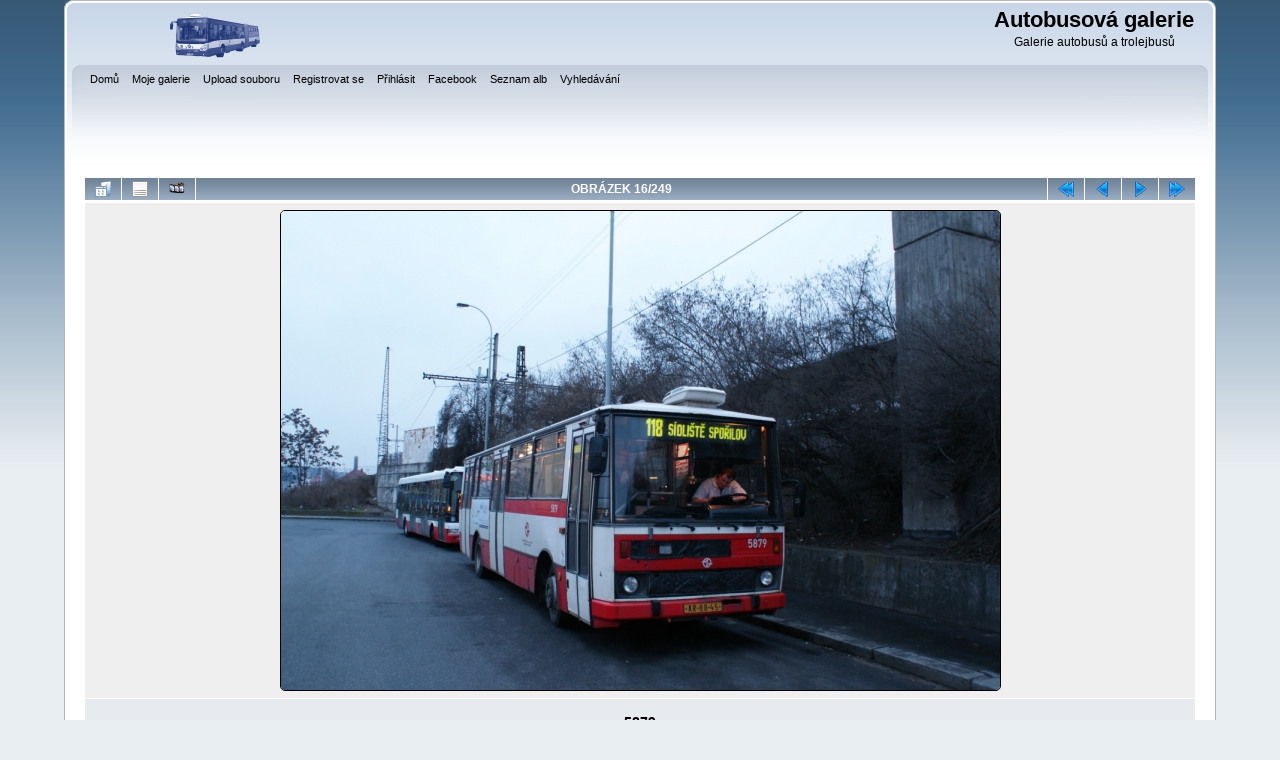

--- FILE ---
content_type: text/html; charset=utf-8
request_url: http://autobusy.g6.cz/displayimage.php?album=20&pid=5874
body_size: 4243
content:
<!DOCTYPE html PUBLIC "-//W3C//DTD XHTML 1.0 Transitional//EN"
   "http://www.w3.org/TR/xhtml1/DTD/xhtml1-transitional.dtd">
<html xmlns="http://www.w3.org/1999/xhtml" xml:lang="en" lang="en" dir="ltr">
<head>
<meta http-equiv="Content-Type" content="text/html; charset=utf-8" />
<meta http-equiv="Pragma" content="no-cache" />
<title>Karosa B 732 - 5879 - Autobusová galerie</title>
<link rel="start" href="displayimage.php?album=20&amp;pid=12897" title="Skok na začátek" />
<link rel="prev" href="displayimage.php?album=20&amp;pid=5875#top_display_media" title="Předchozí obrázek" />
<link rel="last" href="displayimage.php?album=20&amp;pid=167" title="Skok na konec" />
<link rel="next" href="displayimage.php?album=20&amp;pid=5873#top_display_media" title="Další obrázek"/>
<link rel="up" href="thumbnails.php?album=20&amp;page=1" title="Zpět na stránku s náhledy"/>

<link rel="stylesheet" href="css/coppermine.css" type="text/css" />
<link rel="stylesheet" href="themes/curve/style.css" type="text/css" />
<link rel="shortcut icon" href="favicon.ico" />
<!-- Begin IE6 support -->
<!--[if lt IE 7]>
<style>
body {behavior: url(themes/curve/csshover3.htc );}
.dropmenu li {width: 1px;} .dropmenu li a.firstlevel span.firstlevel {white-space: nowrap;} .main_menu {overflow: auto;}
</style>
<![endif]-->
<!-- End IE6 support -->
<script type="text/javascript">
/* <![CDATA[ */
    var js_vars = {"site_url":"http:\/\/autobusy.g6.cz","debug":false,"icon_dir":"images\/icons\/","lang_close":"Zav\u0159\u00edt","icon_close_path":"images\/icons\/close.png","position":"15","album":20,"cat":false,"buttons":{"pic_info_title":"Zobraz\/skryj informace o obr\u00e1zku","pic_info_btn":"","slideshow_tgt":"displayimage.php?album=20&amp;pid=5874&amp;slideshow=4990#top_display_media","slideshow_title":"Slideshow","slideshow_btn":"","loc":""},"stars_amount":"5","lang_rate_pic":"Rollover to rate this picture","rating":0,"theme_dir":"","can_vote":"true","form_token":"16840d63822c8c03005c08b48cde1ad1","timestamp":1769760407,"thumb_width":"128","thumb_use":"any","max_item":"5","count":"249","picture_id":"5874"};
/* ]]> */
</script>
<script type="text/javascript" src="js/jquery-1.3.2.js"></script>
<script type="text/javascript" src="js/scripts.js"></script>
<script type="text/javascript" src="js/jquery.greybox.js"></script>
<script type="text/javascript" src="js/jquery.elastic.js"></script>
<script type="text/javascript" src="js/displayimage.js"></script>

<!--
  SVN version info:
  Coppermine version: 1.5.9
  $HeadURL: https://coppermine.svn.sourceforge.net/svnroot/coppermine/trunk/cpg1.5.x/themes/curve/template.html $
  $Revision: 7809 $
-->
</head>
<body>
    
    <div id="cpg_logo_block_outer">
        <div class="cpg_logo_block_inner">
            <div id="cpg_logo_block_logo">
                <a href="index.php">
                    <img src="themes/curve/images/coppermine-logo.png" border="0" width="260" height="60" alt="" />
                </a>
            </div>
            <div id="cpg_logo_block_name">
                <h1>Autobusová galerie</h1>
                <h3>Galerie autobusů a trolejbusů</h3>
            </div>
            <div class="clearer"></div>
        </div>
    </div>
    <div id="cpg_header_block_outer">
        <div class="cpg_header_block_inner">
            <div id="main_menu">
                    
<ul class="dropmenu">
<!-- BEGIN home -->
                <li>
                    <a href="index.php" title="Jít na domovskou stránku" class="firstlevel"><span class="firstlevel">Domů</span></a>
                    
                </li>
<!-- END home -->
<!-- BEGIN my_gallery -->
                <li>
                    <a href="index.php?cat=10000" title="Přejít do mé osobní galerie" class="firstlevel"><span class="firstlevel">Moje galerie</span></a>
                    
                </li>
<!-- END my_gallery -->
<!-- BEGIN upload_pic -->
                <li>
                    <a href="upload.php" title="Nahrát obrázek do alba" class="firstlevel"><span class="firstlevel">Upload souboru</span></a>
                </li>
<!-- END upload_pic -->
<!-- BEGIN register -->
                <li>
                    <a href="register.php" title="Vytvořit účet" class="firstlevel"><span class="firstlevel">Registrovat se</span></a>
                </li>
<!-- END register -->
<!-- BEGIN login -->
                <li>
                    <a href="login.php?referer=displayimage.php%3Falbum%3D20%26pid%3D5874" title="Přihlásit" class="firstlevel"><span class="firstlevel">Přihlásit</span></a>
                </li>
<!-- END login -->

</ul>

                    
<ul class="dropmenu">
<!-- BEGIN custom_link -->
                <li>
                    <a href="http://www.facebook.com/autobusovagalerie" title="Facebook" class="firstlevel"><span class="firstlevel">Facebook</span></a>
                </li>
<!-- END custom_link -->
<!-- BEGIN album_list -->
                <li>
                    <a href="index.php?cat=3" title="Přejít na seznam alb" class="firstlevel"><span class="firstlevel">Seznam alb</span></a>
                    <ul>
<!-- BEGIN lastup -->
                        <li>
                            <a href="thumbnails.php?album=lastup&amp;cat=-20" title="Nejnovější obrázky" rel="nofollow"><span>Nejnovější obrázky</span></a>
                        </li>
<!-- END lastup -->
<!-- BEGIN lastcom -->
                        <li>
                            <a href="thumbnails.php?album=lastcom&amp;cat=-20" title="Poslední komentáře" rel="nofollow" ><span>Poslední komentáře</span></a>
                        </li>
<!-- END lastcom -->
<!-- BEGIN topn -->
                        <li>
                            <a href="thumbnails.php?album=topn&amp;cat=-20" title="Nejprohlíženější" rel="nofollow"><span>Nejprohlíženější</span></a>
                        </li>
<!-- END topn -->
<!-- BEGIN toprated -->
                        <li>
                            <a href="thumbnails.php?album=toprated&amp;cat=-20" title="Nejlépe hodnocené" rel="nofollow"><span>Nejlépe hodnocené</span></a>
                        </li>
<!-- END toprated -->
<!-- BEGIN favpics -->
                        <li>
                            <a href="thumbnails.php?album=favpics" title="Oblíbené" rel="nofollow"><span>Oblíbené</span></a>
                        </li>
<!-- END favpics -->
<!-- BEGIN browse_by_date -->
                        
<!-- END browse_by_date -->
                    </ul>
                </li>
<!-- END album_list -->
<!-- BEGIN search -->
                <li>
                    <a href="search.php" title="Vyhledávání" class="firstlevel"><span class="firstlevel">Vyhledávání</span></a>
                </li>
<!-- END search -->
</ul>
                
                    
            </div><!-- Begin IE7 support --><img src="images/spacer.gif" class="menuheight" alt="" /><!-- End IE7 support -->
            <div class="clearer"></div>
            
        </div>
    </div>
    <div id="cpg_main_block_outer">
        <div class="cpg_main_block_inner">
            <a name="top_display_media"></a>
<!-- Start standard table -->
<table align="center" width="100%" cellspacing="1" cellpadding="0" class="maintable ">

        <tr>
                <td align="center" valign="middle" class="navmenu" width="48"><a href="thumbnails.php?album=20&amp;page=1" class="navmenu_pic" title="Zpět na stránku s náhledy"><img src="images/navbar/thumbnails.png" align="middle" border="0" alt="Zpět na stránku s náhledy" /></a></td>
<!-- BEGIN pic_info_button -->
                <!-- button will be added by displayimage.js -->
                <td id="pic_info_button" align="center" valign="middle" class="navmenu" width="48"></td>
<!-- END pic_info_button -->
<!-- BEGIN slideshow_button -->
                <!-- button will be added by displayimage.js -->
                <td id="slideshow_button" align="center" valign="middle" class="navmenu" width="48"></td>
<!-- END slideshow_button -->
                <td align="center" valign="middle" class="navmenu" width="100%">OBRÁZEK 16/249</td>


<!-- BEGIN nav_start -->
                <td align="center" valign="middle" class="navmenu" width="48"><a href="displayimage.php?album=20&amp;pid=12897#top_display_media" class="navmenu_pic" title="Skok na začátek"><img src="images/navbar/start.png" border="0" align="middle" alt="Skok na začátek" /></a></td>
<!-- END nav_start -->
<!-- BEGIN nav_prev -->
                <td align="center" valign="middle" class="navmenu" width="48"><a href="displayimage.php?album=20&amp;pid=5875#top_display_media" class="navmenu_pic" title="Předchozí obrázek"><img src="images/navbar/prev.png" border="0" align="middle" alt="Předchozí obrázek" /></a></td>
<!-- END nav_prev -->
<!-- BEGIN nav_next -->
                <td align="center" valign="middle" class="navmenu" width="48"><a href="displayimage.php?album=20&amp;pid=5873#top_display_media" class="navmenu_pic" title="Další obrázek"><img src="images/navbar/next.png" border="0" align="middle" alt="Další obrázek" /></a></td>
<!-- END nav_next -->
<!-- BEGIN nav_end -->
                <td align="center" valign="middle" class="navmenu" width="48"><a href="displayimage.php?album=20&amp;pid=167#top_display_media" class="navmenu_pic" title="Skok na konec"><img src="images/navbar/end.png" border="0" align="middle" alt="Skok na konec" /></a></td>
<!-- END nav_end -->

        </tr>
</table>
<!-- End standard table -->

<!-- Start standard table -->
<table align="center" width="100%" cellspacing="1" cellpadding="0" class="maintable ">
        <tr>
                <td align="center" class="display_media" nowrap="nowrap">
                        <table width="100%" cellspacing="2" cellpadding="0">
                                <tr>
                                        <td align="center" style="{SLIDESHOW_STYLE}">
                                                <a href="javascript:;" onclick="MM_openBrWindow('displayimage.php?pid=5874&amp;fullsize=1','376098013697c6697dee5e','scrollbars=yes,toolbar=no,status=no,resizable=yes,width=1203,height=802')"><img src="albums/userpics/10001/normal_5879_001~3.JPG" width="719" height="479" class="image" border="0" alt="Klikněte pro zobrazení původního (velkého) obrázku" /><br /></a>

                                        </td>
                                </tr>
                        </table>
                </td>
            </tr>
            <tr>
                <td>
                        <table width="100%" cellspacing="2" cellpadding="0" class="tableb tableb_alternate">
                                        <tr>
                                                <td align="center">
                                                        
                                                </td>
                                        </tr>
                        </table>


<!-- BEGIN img_desc -->
                        <table cellpadding="0" cellspacing="0" class="tableb tableb_alternate" width="100%">
<!-- BEGIN title -->
                                <tr>
                                        <td class="tableb tableb_alternate"><h1 class="pic_title">
                                                5879
                                        </h1></td>
                                </tr>
<!-- END title -->

                        </table>
<!-- END img_desc -->
                </td>
        </tr>
</table>
<!-- End standard table -->
<table align="center" width="100%" cellspacing="1" cellpadding="0" class="maintable">
    <tr>
        <td colspan="6" class="tableh2" id="voting_title"><strong>Hodnotit tento obrázek </strong> (žádné hodnocení)</td>
    </tr>
    <tr id="rating_stars">
        <td class="tableb" id="star_rating"></td>
    </tr>
    <tr class="noscript">
      <td class="tableb" colspan="6" align="center">
        <noscript>
           Javascript musí být povolen, aby bylo možné hlasovat.
        </noscript>
      </td>
    </tr>
</table>
<div id="picinfo" style="display: block;">

<!-- Start standard table -->
<table align="center" width="100%" cellspacing="1" cellpadding="0" class="maintable ">
        <tr><td colspan="2" class="tableh2">Informace o obrázku</td></tr>
        <tr><td class="tableb tableb_alternate" valign="top" >Název souboru:</td><td class="tableb tableb_alternate">5879_001~3.JPG</td></tr>
        <tr><td class="tableb tableb_alternate" valign="top" >Jméno alba:</td><td class="tableb tableb_alternate"><span class="alblink"><a href="profile.php?uid=1">honza121</a> / <a href="thumbnails.php?album=20">Karosa B 732</a></span></td></tr>
        <tr><td class="tableb tableb_alternate" valign="top" >RZ:</td><td class="tableb tableb_alternate">AR 88-45</td></tr>
        <tr><td class="tableb tableb_alternate" valign="top" >Linka:</td><td class="tableb tableb_alternate">118</td></tr>
        <tr><td class="tableb tableb_alternate" valign="top" >Místo:</td><td class="tableb tableb_alternate">Smíchovské nádraží</td></tr>
        <tr><td class="tableb tableb_alternate" valign="top" >Autor:</td><td class="tableb tableb_alternate">Jan Ludvík</td></tr>
        <tr><td class="tableb tableb_alternate" valign="top" >Velikost souboru:</td><td class="tableb tableb_alternate"><span dir="ltr">383&nbsp;KB</span></td></tr>
        <tr><td class="tableb tableb_alternate" valign="top" >Přidáno kdy:</td><td class="tableb tableb_alternate">01. Květen 2013</td></tr>
        <tr><td class="tableb tableb_alternate" valign="top" >Rozměry:</td><td class="tableb tableb_alternate">1200 x 800 pixelelů</td></tr>
        <tr><td class="tableb tableb_alternate" valign="top" >Zobrazeno:</td><td class="tableb tableb_alternate">93 krát</td></tr>
        <tr><td class="tableb tableb_alternate" valign="top" >Datum a čas originalu:</td><td class="tableb tableb_alternate">2013:03:27 18:28:49</td></tr>
        <tr><td class="tableb tableb_alternate" valign="top" >URL:</td><td class="tableb tableb_alternate"><a href="http://autobusy.g6.cz/displayimage.php?pid=5874" >http://autobusy.g6.cz/displayimage.php?pid=5874</a></td></tr>
        <tr><td class="tableb tableb_alternate" valign="top" >Oblíbené:</td><td class="tableb tableb_alternate"><a href="addfav.php?pid=5874&amp;referer=displayimage.php%3Falbum%3D20%26pid%3D5874" >Přidat do oblíbených</a></td></tr>
</table>
<!-- End standard table -->
</div>
<a name="comments_top"></a><div id="comments">
        <form method="post" name="post" id="post" action="db_input.php">
                <table align="center" width="100%" cellspacing="1" cellpadding="0" class="maintable">
                        <tr>
                                        <td width="100%" class="tableh2">Přidat komentář</td>
                        </tr>
                        <tr>
                <td colspan="1">
                        <table width="100%" cellpadding="0" cellspacing="0">

<!-- BEGIN user_name_input -->
                                                        <tr>
                               <td class="tableb tableb_alternate">
                                        Jméno
                                </td>
                                <td class="tableb tableb_alternate">
                                        <input type="text" class="textinput" name="msg_author" size="10" maxlength="20" value="Anonym" onclick="if (this.value == 'Anonym') this.value = '';" onkeyup="if (this.value == 'Anonym') this.value = '';" />
                                </td>
<!-- END user_name_input -->

<!-- BEGIN input_box_no_smilies -->
                                <td class="tableb tableb_alternate">
                                Komentář
                                </td>
                                <td width="100%" class="tableb tableb_alternate">
                                <input type="text" class="textinput" id="message" name="msg_body"  maxlength="512" style="width: 100%;" />
                                </td>
<!-- END input_box_no_smilies -->
<!-- BEGIN submit -->
                                <td class="tableb tableb_alternate">
                                <input type="hidden" name="event" value="comment" />
                                <input type="hidden" name="pid" value="5874" />
                                <button type="submit" class="button" name="submit" value="OK"  onclick="return notDefaultUsername(this.form, 'Anonym', 'Prosím poskytněte Vaše jméno pro komentář');">OK</button>
                                <input type="hidden" name="form_token" value="16840d63822c8c03005c08b48cde1ad1" />
                                <input type="hidden" name="timestamp" value="1769760407" />
                                </td>
<!-- END submit -->
                                                        </tr>

                        </table>
                </td>
        </tr>


                </table>
        </form></div>

            <br /> <!-- workaround for issue 64492 - do not remove the line break! -->
        </div>
    </div>
    <div id="cpg_footer_block_outer">
        <div class="cpg_footer_block_inner">
            
            
<div class="footer" align="center" style="padding:10px;display:block;visibility:visible; font-family: Verdana,Arial,sans-serif;">Powered by <a href="http://coppermine-gallery.net/" title="Coppermine Photo Gallery" rel="external">Coppermine Photo Gallery</a></div>
        </div>
    </div>
<!--Coppermine Photo Gallery 1.5.20 (stable)-->
</body>
</html>